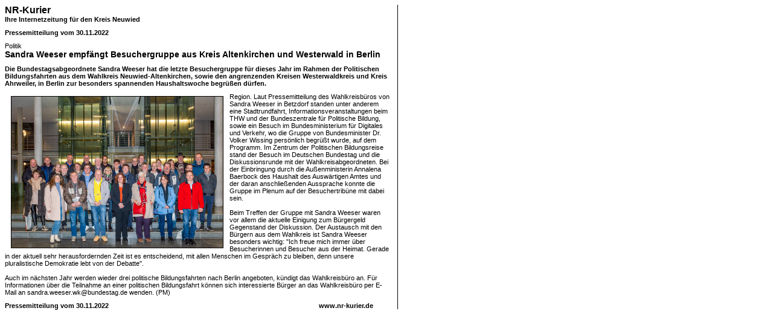

--- FILE ---
content_type: text/html; charset=iso-8859-1
request_url: https://www.nr-kurier.de/newsprint.php?nid=124203
body_size: 1490
content:

<!DOCTYPE HTML PUBLIC "-//W3C//DTD HTML 4.0 Transitional//EN">
<html>
<head>
	<meta http-equiv="Content-Type" content="text/html; charset=iso-8859-1" />
	<title>Neuwied-Rhein Kurier - NR-Kurier - Internetzeitung für den Kreis Neuwied-Rhein</title>
	<meta name="robots" content="noindex,nofollow">
	
	<link rel="stylesheet" href="css/akkurier.css">
</head>
<body onLoad="window.print();">

	<table border="0" width="100%" cellspacing="0" cellpadding="0">
		<tr>
			<td width="640" nowrap>
				<table border="0" width="100%" cellspacing="0" cellpadding="0">
					<tr>
						<td width="100%" class="topnewshead">NR-Kurier</td>
					</tr>
					<tr>
						<td width="100%" class="copy"><b>Ihre Internetzeitung für den Kreis Neuwied</b></td>
					</tr>
					<tr>
						<td width="100%" height="10"></td>
					</tr>
					<tr>
						<td width="100%" class="copy"><b>Pressemitteilung vom 30.11.2022</b></td>
					</tr>
					<tr>
						<td width="100%" height="10"></td>
					</tr>						
					<tr>
						<td width="100%" class="copy">Politik</td>
					</tr>
					<tr>
						<td width="100%" class="subtopnewshead">Sandra Weeser empfängt Besuchergruppe aus Kreis Altenkirchen und Westerwald in Berlin </td>
					</tr>
					<tr>
						<td width="100%" height="10"></td>
					</tr>
					<tr>
						<td width="100%" class="copy"><b>Die Bundestagsabgeordnete Sandra Weeser hat die letzte Besuchergruppe für dieses Jahr im Rahmen der Politischen Bildungsfahrten aus dem Wahlkreis Neuwied-Altenkirchen, sowie den angrenzenden Kreisen Westerwaldkreis und Kreis Ahrweiler, in Berlin zur besonders spannenden Haushaltswoche begrüßen dürfen. </b></td>
					</tr>
					<tr>
						<td width="100%" height="10"></td>
					</tr>
					<tr>
						<td width="100%" class="copy"><img src='https://www.ak-kurier.de/akkurier/www/upload/20221123_Foto_BPA_3.jpg' width='350' border='1' alt='Die Besuchergruppe in Berlin. (Foto: Wahlkreisbüro Weeser)' align='left' hspace='10' vspace='5'>Region. Laut Pressemitteilung des Wahlkreisbüros von Sandra Weeser in Betzdorf standen unter anderem eine Stadtrundfahrt, Informationsveranstaltungen beim THW und der Bundeszentrale für Politische Bildung, sowie ein Besuch im Bundesministerium für Digitales und Verkehr, wo die Gruppe von Bundesminister Dr. Volker Wissing persönlich begrüßt wurde, auf dem Programm. Im Zentrum der Politischen Bildungsreise stand der Besuch im Deutschen Bundestag und die Diskussionsrunde mit der Wahlkreisabgeordneten. Bei der Einbringung durch die Außenministerin Annalena Baerbock des Haushalt des Auswärtigen Amtes und der daran anschließenden Aussprache konnte die Gruppe im Plenum auf der Besuchertribüne mit dabei sein. <br />
<br />
Beim Treffen der Gruppe mit Sandra Weeser waren vor allem die aktuelle Einigung zum Bürgergeld Gegenstand der Diskussion. Der Austausch mit den Bürgern aus dem Wahlkreis ist Sandra Weeser besonders wichtig: "Ich freue mich immer über Besucherinnen und Besucher aus der Heimat. Gerade in der aktuell sehr herausfordernden Zeit ist es entscheidend, mit allen Menschen im Gespräch zu bleiben, denn unsere pluralistische Demokratie lebt von der Debatte".<br />
<br />
Auch im nächsten Jahr werden wieder drei politische Bildungsfahrten nach Berlin angeboten, kündigt das Wahlkreisbüro an. Für Informationen über die Teilnahme an einer politischen Bildungsfahrt können sich interessierte Bürger an das Wahlkreisbüro per E-Mail an sandra.weeser.wk@bundestag.de wenden. (PM)</td>
					</tr>
					<tr>
						<td width="100%" height="10"></td>
					</tr>


										<tr>
						<td width="100%">
							<table border="0" width="100%" cellspacing="0" cellpadding="0">
								<tr>
									<td width="100%">
										<table border="0" width="100%" cellspacing="0" cellpadding="0">
											<tr>
												<td width="100%" nowrap class="copy"><b>Pressemitteilung vom 30.11.2022</b></td>
												<td width="120" nowrap class="copy"><b>www.nr-kurier.de</b></td>
											</tr>
										</table>
									</td>
								</tr>
															</table>
						</td>
					</tr>
				</table>
			</td>
			<td width="10" nowrap></td>
			<td width="1" nowrap bgcolor="#000000"></td>
			<td width="100%"></td>
		</tr>
	</table>

</body>
</html>

